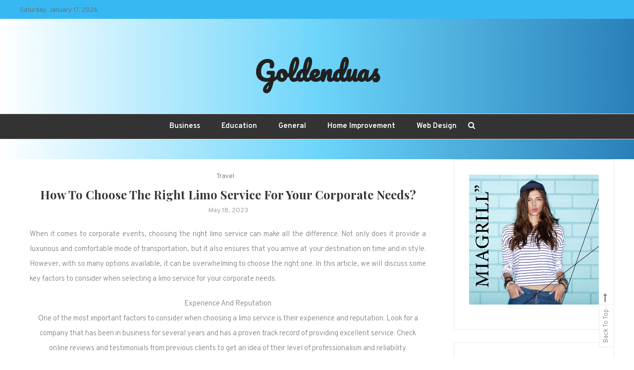

--- FILE ---
content_type: text/html; charset=UTF-8
request_url: http://www.goldenduas.com/how-to-choose-the-right-limo-service-for-your-corporate-needs.htm
body_size: 11714
content:
<!doctype html>
<html lang="en-US">
<head>
	<meta charset="UTF-8">
	<meta name="viewport" content="width=device-width, initial-scale=1">
	<link rel="profile" href="http://gmpg.org/xfn/11">

	<meta name='robots' content='index, follow, max-image-preview:large, max-snippet:-1, max-video-preview:-1' />

	<!-- This site is optimized with the Yoast SEO plugin v26.7 - https://yoast.com/wordpress/plugins/seo/ -->
	<title>How to Choose The Right Limo Service For Your Corporate Needs? - Goldenduas</title>
	<link rel="canonical" href="http://www.goldenduas.com/how-to-choose-the-right-limo-service-for-your-corporate-needs.htm" />
	<meta property="og:locale" content="en_US" />
	<meta property="og:type" content="article" />
	<meta property="og:title" content="How to Choose The Right Limo Service For Your Corporate Needs? - Goldenduas" />
	<meta property="og:description" content="When it comes to corporate events, choosing the right limo service can make all the difference. Not only does it provide a luxurious and comfortable mode of transportation, but it also ensures that you arrive at your destination on time and in style. However, with so many options available, it can be overwhelming to choose [&hellip;]" />
	<meta property="og:url" content="http://www.goldenduas.com/how-to-choose-the-right-limo-service-for-your-corporate-needs.htm" />
	<meta property="og:site_name" content="Goldenduas" />
	<meta property="article:published_time" content="2023-05-18T11:31:54+00:00" />
	<meta property="article:modified_time" content="2023-05-18T11:36:49+00:00" />
	<meta property="og:image" content="http://www.goldenduas.com/wp-content/uploads/2023/05/110-1024x682.jpg" />
	<meta name="author" content="Shepherd" />
	<meta name="twitter:card" content="summary_large_image" />
	<meta name="twitter:label1" content="Written by" />
	<meta name="twitter:data1" content="Shepherd" />
	<meta name="twitter:label2" content="Est. reading time" />
	<meta name="twitter:data2" content="2 minutes" />
	<script type="application/ld+json" class="yoast-schema-graph">{"@context":"https://schema.org","@graph":[{"@type":"Article","@id":"http://www.goldenduas.com/how-to-choose-the-right-limo-service-for-your-corporate-needs.htm#article","isPartOf":{"@id":"http://www.goldenduas.com/how-to-choose-the-right-limo-service-for-your-corporate-needs.htm"},"author":{"name":"Shepherd","@id":"https://www.goldenduas.com/#/schema/person/ec475213e0123ecc3bc6bcba2bbaff18"},"headline":"How to Choose The Right Limo Service For Your Corporate Needs?","datePublished":"2023-05-18T11:31:54+00:00","dateModified":"2023-05-18T11:36:49+00:00","mainEntityOfPage":{"@id":"http://www.goldenduas.com/how-to-choose-the-right-limo-service-for-your-corporate-needs.htm"},"wordCount":376,"image":{"@id":"http://www.goldenduas.com/how-to-choose-the-right-limo-service-for-your-corporate-needs.htm#primaryimage"},"thumbnailUrl":"http://www.goldenduas.com/wp-content/uploads/2023/05/110-1024x682.jpg","articleSection":["Travel"],"inLanguage":"en-US"},{"@type":"WebPage","@id":"http://www.goldenduas.com/how-to-choose-the-right-limo-service-for-your-corporate-needs.htm","url":"http://www.goldenduas.com/how-to-choose-the-right-limo-service-for-your-corporate-needs.htm","name":"How to Choose The Right Limo Service For Your Corporate Needs? - Goldenduas","isPartOf":{"@id":"https://www.goldenduas.com/#website"},"primaryImageOfPage":{"@id":"http://www.goldenduas.com/how-to-choose-the-right-limo-service-for-your-corporate-needs.htm#primaryimage"},"image":{"@id":"http://www.goldenduas.com/how-to-choose-the-right-limo-service-for-your-corporate-needs.htm#primaryimage"},"thumbnailUrl":"http://www.goldenduas.com/wp-content/uploads/2023/05/110-1024x682.jpg","datePublished":"2023-05-18T11:31:54+00:00","dateModified":"2023-05-18T11:36:49+00:00","author":{"@id":"https://www.goldenduas.com/#/schema/person/ec475213e0123ecc3bc6bcba2bbaff18"},"breadcrumb":{"@id":"http://www.goldenduas.com/how-to-choose-the-right-limo-service-for-your-corporate-needs.htm#breadcrumb"},"inLanguage":"en-US","potentialAction":[{"@type":"ReadAction","target":["http://www.goldenduas.com/how-to-choose-the-right-limo-service-for-your-corporate-needs.htm"]}]},{"@type":"ImageObject","inLanguage":"en-US","@id":"http://www.goldenduas.com/how-to-choose-the-right-limo-service-for-your-corporate-needs.htm#primaryimage","url":"http://www.goldenduas.com/wp-content/uploads/2023/05/110.jpg","contentUrl":"http://www.goldenduas.com/wp-content/uploads/2023/05/110.jpg","width":1200,"height":799,"caption":"Party Buses"},{"@type":"BreadcrumbList","@id":"http://www.goldenduas.com/how-to-choose-the-right-limo-service-for-your-corporate-needs.htm#breadcrumb","itemListElement":[{"@type":"ListItem","position":1,"name":"Home","item":"https://www.goldenduas.com/"},{"@type":"ListItem","position":2,"name":"How to Choose The Right Limo Service For Your Corporate Needs?"}]},{"@type":"WebSite","@id":"https://www.goldenduas.com/#website","url":"https://www.goldenduas.com/","name":"Goldenduas","description":"Mysterious truths to develop yourself","potentialAction":[{"@type":"SearchAction","target":{"@type":"EntryPoint","urlTemplate":"https://www.goldenduas.com/?s={search_term_string}"},"query-input":{"@type":"PropertyValueSpecification","valueRequired":true,"valueName":"search_term_string"}}],"inLanguage":"en-US"},{"@type":"Person","@id":"https://www.goldenduas.com/#/schema/person/ec475213e0123ecc3bc6bcba2bbaff18","name":"Shepherd","image":{"@type":"ImageObject","inLanguage":"en-US","@id":"https://www.goldenduas.com/#/schema/person/image/","url":"https://secure.gravatar.com/avatar/6fdf715a8b597de0cdf8a23188a7cb77273ec08883f807cbcc6ba0117289d3bd?s=96&d=mm&r=g","contentUrl":"https://secure.gravatar.com/avatar/6fdf715a8b597de0cdf8a23188a7cb77273ec08883f807cbcc6ba0117289d3bd?s=96&d=mm&r=g","caption":"Shepherd"},"sameAs":["http://goldenduas.com"],"url":"http://www.goldenduas.com/author/admin"}]}</script>
	<!-- / Yoast SEO plugin. -->


<link rel='dns-prefetch' href='//fonts.googleapis.com' />
<link rel="alternate" type="application/rss+xml" title="Goldenduas &raquo; Feed" href="http://www.goldenduas.com/feed" />
<link rel="alternate" type="application/rss+xml" title="Goldenduas &raquo; Comments Feed" href="http://www.goldenduas.com/comments/feed" />
<link rel="alternate" type="application/rss+xml" title="Goldenduas &raquo; How to Choose The Right Limo Service For Your Corporate Needs? Comments Feed" href="http://www.goldenduas.com/how-to-choose-the-right-limo-service-for-your-corporate-needs.htm/feed" />
<link rel="alternate" title="oEmbed (JSON)" type="application/json+oembed" href="http://www.goldenduas.com/wp-json/oembed/1.0/embed?url=http%3A%2F%2Fwww.goldenduas.com%2Fhow-to-choose-the-right-limo-service-for-your-corporate-needs.htm" />
<link rel="alternate" title="oEmbed (XML)" type="text/xml+oembed" href="http://www.goldenduas.com/wp-json/oembed/1.0/embed?url=http%3A%2F%2Fwww.goldenduas.com%2Fhow-to-choose-the-right-limo-service-for-your-corporate-needs.htm&#038;format=xml" />
<style id='wp-img-auto-sizes-contain-inline-css' type='text/css'>
img:is([sizes=auto i],[sizes^="auto," i]){contain-intrinsic-size:3000px 1500px}
/*# sourceURL=wp-img-auto-sizes-contain-inline-css */
</style>

<style id='wp-emoji-styles-inline-css' type='text/css'>

	img.wp-smiley, img.emoji {
		display: inline !important;
		border: none !important;
		box-shadow: none !important;
		height: 1em !important;
		width: 1em !important;
		margin: 0 0.07em !important;
		vertical-align: -0.1em !important;
		background: none !important;
		padding: 0 !important;
	}
/*# sourceURL=wp-emoji-styles-inline-css */
</style>
<link rel='stylesheet' id='wp-block-library-css' href='http://www.goldenduas.com/wp-includes/css/dist/block-library/style.min.css?ver=6.9' type='text/css' media='all' />
<style id='global-styles-inline-css' type='text/css'>
:root{--wp--preset--aspect-ratio--square: 1;--wp--preset--aspect-ratio--4-3: 4/3;--wp--preset--aspect-ratio--3-4: 3/4;--wp--preset--aspect-ratio--3-2: 3/2;--wp--preset--aspect-ratio--2-3: 2/3;--wp--preset--aspect-ratio--16-9: 16/9;--wp--preset--aspect-ratio--9-16: 9/16;--wp--preset--color--black: #000000;--wp--preset--color--cyan-bluish-gray: #abb8c3;--wp--preset--color--white: #ffffff;--wp--preset--color--pale-pink: #f78da7;--wp--preset--color--vivid-red: #cf2e2e;--wp--preset--color--luminous-vivid-orange: #ff6900;--wp--preset--color--luminous-vivid-amber: #fcb900;--wp--preset--color--light-green-cyan: #7bdcb5;--wp--preset--color--vivid-green-cyan: #00d084;--wp--preset--color--pale-cyan-blue: #8ed1fc;--wp--preset--color--vivid-cyan-blue: #0693e3;--wp--preset--color--vivid-purple: #9b51e0;--wp--preset--gradient--vivid-cyan-blue-to-vivid-purple: linear-gradient(135deg,rgb(6,147,227) 0%,rgb(155,81,224) 100%);--wp--preset--gradient--light-green-cyan-to-vivid-green-cyan: linear-gradient(135deg,rgb(122,220,180) 0%,rgb(0,208,130) 100%);--wp--preset--gradient--luminous-vivid-amber-to-luminous-vivid-orange: linear-gradient(135deg,rgb(252,185,0) 0%,rgb(255,105,0) 100%);--wp--preset--gradient--luminous-vivid-orange-to-vivid-red: linear-gradient(135deg,rgb(255,105,0) 0%,rgb(207,46,46) 100%);--wp--preset--gradient--very-light-gray-to-cyan-bluish-gray: linear-gradient(135deg,rgb(238,238,238) 0%,rgb(169,184,195) 100%);--wp--preset--gradient--cool-to-warm-spectrum: linear-gradient(135deg,rgb(74,234,220) 0%,rgb(151,120,209) 20%,rgb(207,42,186) 40%,rgb(238,44,130) 60%,rgb(251,105,98) 80%,rgb(254,248,76) 100%);--wp--preset--gradient--blush-light-purple: linear-gradient(135deg,rgb(255,206,236) 0%,rgb(152,150,240) 100%);--wp--preset--gradient--blush-bordeaux: linear-gradient(135deg,rgb(254,205,165) 0%,rgb(254,45,45) 50%,rgb(107,0,62) 100%);--wp--preset--gradient--luminous-dusk: linear-gradient(135deg,rgb(255,203,112) 0%,rgb(199,81,192) 50%,rgb(65,88,208) 100%);--wp--preset--gradient--pale-ocean: linear-gradient(135deg,rgb(255,245,203) 0%,rgb(182,227,212) 50%,rgb(51,167,181) 100%);--wp--preset--gradient--electric-grass: linear-gradient(135deg,rgb(202,248,128) 0%,rgb(113,206,126) 100%);--wp--preset--gradient--midnight: linear-gradient(135deg,rgb(2,3,129) 0%,rgb(40,116,252) 100%);--wp--preset--font-size--small: 13px;--wp--preset--font-size--medium: 20px;--wp--preset--font-size--large: 36px;--wp--preset--font-size--x-large: 42px;--wp--preset--spacing--20: 0.44rem;--wp--preset--spacing--30: 0.67rem;--wp--preset--spacing--40: 1rem;--wp--preset--spacing--50: 1.5rem;--wp--preset--spacing--60: 2.25rem;--wp--preset--spacing--70: 3.38rem;--wp--preset--spacing--80: 5.06rem;--wp--preset--shadow--natural: 6px 6px 9px rgba(0, 0, 0, 0.2);--wp--preset--shadow--deep: 12px 12px 50px rgba(0, 0, 0, 0.4);--wp--preset--shadow--sharp: 6px 6px 0px rgba(0, 0, 0, 0.2);--wp--preset--shadow--outlined: 6px 6px 0px -3px rgb(255, 255, 255), 6px 6px rgb(0, 0, 0);--wp--preset--shadow--crisp: 6px 6px 0px rgb(0, 0, 0);}:where(.is-layout-flex){gap: 0.5em;}:where(.is-layout-grid){gap: 0.5em;}body .is-layout-flex{display: flex;}.is-layout-flex{flex-wrap: wrap;align-items: center;}.is-layout-flex > :is(*, div){margin: 0;}body .is-layout-grid{display: grid;}.is-layout-grid > :is(*, div){margin: 0;}:where(.wp-block-columns.is-layout-flex){gap: 2em;}:where(.wp-block-columns.is-layout-grid){gap: 2em;}:where(.wp-block-post-template.is-layout-flex){gap: 1.25em;}:where(.wp-block-post-template.is-layout-grid){gap: 1.25em;}.has-black-color{color: var(--wp--preset--color--black) !important;}.has-cyan-bluish-gray-color{color: var(--wp--preset--color--cyan-bluish-gray) !important;}.has-white-color{color: var(--wp--preset--color--white) !important;}.has-pale-pink-color{color: var(--wp--preset--color--pale-pink) !important;}.has-vivid-red-color{color: var(--wp--preset--color--vivid-red) !important;}.has-luminous-vivid-orange-color{color: var(--wp--preset--color--luminous-vivid-orange) !important;}.has-luminous-vivid-amber-color{color: var(--wp--preset--color--luminous-vivid-amber) !important;}.has-light-green-cyan-color{color: var(--wp--preset--color--light-green-cyan) !important;}.has-vivid-green-cyan-color{color: var(--wp--preset--color--vivid-green-cyan) !important;}.has-pale-cyan-blue-color{color: var(--wp--preset--color--pale-cyan-blue) !important;}.has-vivid-cyan-blue-color{color: var(--wp--preset--color--vivid-cyan-blue) !important;}.has-vivid-purple-color{color: var(--wp--preset--color--vivid-purple) !important;}.has-black-background-color{background-color: var(--wp--preset--color--black) !important;}.has-cyan-bluish-gray-background-color{background-color: var(--wp--preset--color--cyan-bluish-gray) !important;}.has-white-background-color{background-color: var(--wp--preset--color--white) !important;}.has-pale-pink-background-color{background-color: var(--wp--preset--color--pale-pink) !important;}.has-vivid-red-background-color{background-color: var(--wp--preset--color--vivid-red) !important;}.has-luminous-vivid-orange-background-color{background-color: var(--wp--preset--color--luminous-vivid-orange) !important;}.has-luminous-vivid-amber-background-color{background-color: var(--wp--preset--color--luminous-vivid-amber) !important;}.has-light-green-cyan-background-color{background-color: var(--wp--preset--color--light-green-cyan) !important;}.has-vivid-green-cyan-background-color{background-color: var(--wp--preset--color--vivid-green-cyan) !important;}.has-pale-cyan-blue-background-color{background-color: var(--wp--preset--color--pale-cyan-blue) !important;}.has-vivid-cyan-blue-background-color{background-color: var(--wp--preset--color--vivid-cyan-blue) !important;}.has-vivid-purple-background-color{background-color: var(--wp--preset--color--vivid-purple) !important;}.has-black-border-color{border-color: var(--wp--preset--color--black) !important;}.has-cyan-bluish-gray-border-color{border-color: var(--wp--preset--color--cyan-bluish-gray) !important;}.has-white-border-color{border-color: var(--wp--preset--color--white) !important;}.has-pale-pink-border-color{border-color: var(--wp--preset--color--pale-pink) !important;}.has-vivid-red-border-color{border-color: var(--wp--preset--color--vivid-red) !important;}.has-luminous-vivid-orange-border-color{border-color: var(--wp--preset--color--luminous-vivid-orange) !important;}.has-luminous-vivid-amber-border-color{border-color: var(--wp--preset--color--luminous-vivid-amber) !important;}.has-light-green-cyan-border-color{border-color: var(--wp--preset--color--light-green-cyan) !important;}.has-vivid-green-cyan-border-color{border-color: var(--wp--preset--color--vivid-green-cyan) !important;}.has-pale-cyan-blue-border-color{border-color: var(--wp--preset--color--pale-cyan-blue) !important;}.has-vivid-cyan-blue-border-color{border-color: var(--wp--preset--color--vivid-cyan-blue) !important;}.has-vivid-purple-border-color{border-color: var(--wp--preset--color--vivid-purple) !important;}.has-vivid-cyan-blue-to-vivid-purple-gradient-background{background: var(--wp--preset--gradient--vivid-cyan-blue-to-vivid-purple) !important;}.has-light-green-cyan-to-vivid-green-cyan-gradient-background{background: var(--wp--preset--gradient--light-green-cyan-to-vivid-green-cyan) !important;}.has-luminous-vivid-amber-to-luminous-vivid-orange-gradient-background{background: var(--wp--preset--gradient--luminous-vivid-amber-to-luminous-vivid-orange) !important;}.has-luminous-vivid-orange-to-vivid-red-gradient-background{background: var(--wp--preset--gradient--luminous-vivid-orange-to-vivid-red) !important;}.has-very-light-gray-to-cyan-bluish-gray-gradient-background{background: var(--wp--preset--gradient--very-light-gray-to-cyan-bluish-gray) !important;}.has-cool-to-warm-spectrum-gradient-background{background: var(--wp--preset--gradient--cool-to-warm-spectrum) !important;}.has-blush-light-purple-gradient-background{background: var(--wp--preset--gradient--blush-light-purple) !important;}.has-blush-bordeaux-gradient-background{background: var(--wp--preset--gradient--blush-bordeaux) !important;}.has-luminous-dusk-gradient-background{background: var(--wp--preset--gradient--luminous-dusk) !important;}.has-pale-ocean-gradient-background{background: var(--wp--preset--gradient--pale-ocean) !important;}.has-electric-grass-gradient-background{background: var(--wp--preset--gradient--electric-grass) !important;}.has-midnight-gradient-background{background: var(--wp--preset--gradient--midnight) !important;}.has-small-font-size{font-size: var(--wp--preset--font-size--small) !important;}.has-medium-font-size{font-size: var(--wp--preset--font-size--medium) !important;}.has-large-font-size{font-size: var(--wp--preset--font-size--large) !important;}.has-x-large-font-size{font-size: var(--wp--preset--font-size--x-large) !important;}
/*# sourceURL=global-styles-inline-css */
</style>

<style id='classic-theme-styles-inline-css' type='text/css'>
/*! This file is auto-generated */
.wp-block-button__link{color:#fff;background-color:#32373c;border-radius:9999px;box-shadow:none;text-decoration:none;padding:calc(.667em + 2px) calc(1.333em + 2px);font-size:1.125em}.wp-block-file__button{background:#32373c;color:#fff;text-decoration:none}
/*# sourceURL=/wp-includes/css/classic-themes.min.css */
</style>
<link rel='stylesheet' id='contact-form-7-css' href='http://www.goldenduas.com/wp-content/plugins/contact-form-7/includes/css/styles.css?ver=6.1.4' type='text/css' media='all' />
<link rel='stylesheet' id='wisdom-blog-fonts-css' href='https://fonts.googleapis.com/css?family=Playfair+Display%3A400%2C700%7COverpass%3A300%2C400%2C600%2C700%7CPacifico%3A400&#038;subset=latin%2Clatin-ext' type='text/css' media='all' />
<link rel='stylesheet' id='font-awesome-css' href='http://www.goldenduas.com/wp-content/themes/wisdom-blog/assets/library/font-awesome/css/font-awesome.min.css?ver=4.7.0' type='text/css' media='all' />
<link rel='stylesheet' id='animate-css' href='http://www.goldenduas.com/wp-content/themes/wisdom-blog/assets/library/animate/animate.min.css?ver=3.5.1' type='text/css' media='all' />
<link rel='stylesheet' id='wisdom-bold-google-font-css' href='https://fonts.googleapis.com/css?family=Lora%3A400%2C700&#038;subset=latin%2Clatin-ext' type='text/css' media='all' />
<link rel='stylesheet' id='wisdom-blog-parent-style-css' href='http://www.goldenduas.com/wp-content/themes/wisdom-blog/style.css?ver=1.0.3' type='text/css' media='all' />
<link rel='stylesheet' id='wisdom-blog-parent-responsive-css' href='http://www.goldenduas.com/wp-content/themes/wisdom-blog/assets/css/cv-responsive.css?ver=1.0.3' type='text/css' media='all' />
<link rel='stylesheet' id='wisdom-bold-css' href='http://www.goldenduas.com/wp-content/themes/wisdom-bold/style.css?ver=1.0.3' type='text/css' media='all' />
<style id='wisdom-bold-inline-css' type='text/css'>
.edit-link .post-edit-link,.reply .comment-reply-link,.widget_search .search-submit,.widget_search .search-submit,article.sticky:before,.widget_search .search-submit:hover{background:#00bcd4}
a,a:hover,a:focus,a:active,.entry-footer a:hover,.comment-author .fn .url:hover,.commentmetadata .comment-edit-link,#cancel-comment-reply-link,#cancel-comment-reply-link:before,.logged-in-as a,.widget a:hover,.widget a:hover::before,.widget li:hover::before,.banner-btn a:hover,.entry-title a:hover,.entry-title a:hover,.cat-links a:hover,.wisdom_blog_latest_posts .cv-post-title a:hover{color:#00bcd4}
widget_search .search-submit,.widget_search .search-submit:hover{border-color:#00bcd4}
/*# sourceURL=wisdom-bold-inline-css */
</style>
<script type="text/javascript" src="http://www.goldenduas.com/wp-includes/js/jquery/jquery.min.js?ver=3.7.1" id="jquery-core-js"></script>
<script type="text/javascript" src="http://www.goldenduas.com/wp-includes/js/jquery/jquery-migrate.min.js?ver=3.4.1" id="jquery-migrate-js"></script>
<link rel="https://api.w.org/" href="http://www.goldenduas.com/wp-json/" /><link rel="alternate" title="JSON" type="application/json" href="http://www.goldenduas.com/wp-json/wp/v2/posts/422" /><link rel="EditURI" type="application/rsd+xml" title="RSD" href="http://www.goldenduas.com/xmlrpc.php?rsd" />
<meta name="generator" content="WordPress 6.9" />
<link rel='shortlink' href='http://www.goldenduas.com/?p=422' />
<link rel="pingback" href="http://www.goldenduas.com/xmlrpc.php">		<style type="text/css" id="wp-custom-css">
			.site-description{
	display:none;
}.site-title {
    margin-bottom: 0;
    line-height: 3.3;
    font-weight: 700;
}
#masthead{
	background: #2980B9;  /* fallback for old browsers */
background: -webkit-linear-gradient(to right, #FFFFFF, #6DD5FA, #2980B9);  /* Chrome 10-25, Safari 5.1-6 */
background: linear-gradient(to right, #FFFFFF, #6DD5FA, #2980B9); /* W3C, IE 10+/ Edge, Firefox 16+, Chrome 26+, Opera 12+, Safari 7+ */

}.cv-top-header-wrap {
    background: #38b8f3;
    padding: 10px 0 5px;
}		</style>
		</head>

<body class="wp-singular post-template-default single single-post postid-422 single-format-standard wp-theme-wisdom-blog wp-child-theme-wisdom-bold right-sidebar fullwidth-layout">
<div id="page" class="site">
	<a class="skip-link screen-reader-text" href="#content">Skip to content</a>
	        <div class="cv-top-header-wrap">
            <div class="cv-container">
                
                <div class="cv-top-left-section">
                    <div class="date-section">Saturday, January 17, 2026</div>
                    <div class="cv-top-header-social"></div>
                </div><!-- .cv-top-left-section -->
                
                <div class="cv-top-right-section">
                    <nav id="top-navigation" class="top-navigation" role="navigation">
                                            </nav><!-- #site-navigation -->
                </div><!-- .cv-top-right-section -->

            </div><!-- .cv-container -->
        </div><!-- .cv-top-header-wrap -->

	<header id="masthead" class="site-header">
		<div class="cv-container">
			<div class="site-branding">
							<p class="site-title"><a href="http://www.goldenduas.com/" rel="home">Goldenduas</a></p>
								<p class="site-description">Mysterious truths to develop yourself</p>
						</div><!-- .site-branding -->

			<div id="stickyNav" class="cv-menu-wrapper">
	            <div class="menu-toggle cv-hide"><a href="javascript:void(0);"><i class="fa fa-bars"></i></a></div>
				<nav id="site-navigation" class="main-navigation">
					<div class="menu-social-container"><ul id="primary-menu" class="menu"><li id="menu-item-30" class="menu-item menu-item-type-taxonomy menu-item-object-category menu-item-30"><a href="http://www.goldenduas.com/category/business">Business</a></li>
<li id="menu-item-31" class="menu-item menu-item-type-taxonomy menu-item-object-category menu-item-31"><a href="http://www.goldenduas.com/category/education">Education</a></li>
<li id="menu-item-32" class="menu-item menu-item-type-taxonomy menu-item-object-category menu-item-32"><a href="http://www.goldenduas.com/category/general">General</a></li>
<li id="menu-item-33" class="menu-item menu-item-type-taxonomy menu-item-object-category menu-item-33"><a href="http://www.goldenduas.com/category/home-improvement">Home Improvement</a></li>
<li id="menu-item-34" class="menu-item menu-item-type-taxonomy menu-item-object-category menu-item-34"><a href="http://www.goldenduas.com/category/web-design">Web Design</a></li>
</ul></div>					<div class="menu-toggle-off" data-focus=".cv-menu-wrapper .menu-toggle"><a href="javascript:void(0);"><i class="fa fa-times"></i></a></div>
				</nav><!-- #site-navigation -->
				<div class="cv-menu-extra-wrap">
										<div class="cv-menu-search">
						<div class="cv-search-icon"><a href="javascript:void(0);"><i class="fa fa-search"></i></a></div>
						<div class="cv-form-wrap">
							<div class="cv-form-close" data-focus="cv-menu-search .cv-search-icon"><a href="javascript:void(0);"><i class="fa fa-close"></i></a></div>
							<form role="search" method="get" class="search-form" action="http://www.goldenduas.com/">
				<label>
					<span class="screen-reader-text">Search for:</span>
					<input type="search" class="search-field" placeholder="Search &hellip;" value="" name="s" />
				</label>
				<input type="submit" class="search-submit" value="Search" />
			</form>						</div>
					</div>
									</div><!-- .menu-extra-wrap -->
			</div><!-- .cv-menu-wrapper -->
		</div> <!-- cv-container -->
	</header><!-- #masthead -->

	<div id="content" class="site-content">
				<div class="cv-container">
			
	<div id="primary" class="content-area">
		<main id="main" class="site-main">

		
<article id="post-422" class="no-thumbnail post-422 post type-post status-publish format-standard hentry category-travel">
	
	
	<header class="entry-header">
		<div class="entry-cat">
			<span class="cat-links"><a href="http://www.goldenduas.com/category/travel" rel="category tag">Travel</a></span>		</div>
		<h1 class="entry-title">How to Choose The Right Limo Service For Your Corporate Needs?</h1>				<div class="entry-meta">
					<span class="posted-on"><a href="http://www.goldenduas.com/how-to-choose-the-right-limo-service-for-your-corporate-needs.htm" rel="bookmark"><time class="entry-date published" datetime="2023-05-18T11:31:54+00:00">May 18, 2023</time><time class="updated" datetime="2023-05-18T11:36:49+00:00">May 18, 2023</time></a></span>				</div><!-- .entry-meta -->
			</header><!-- .entry-header -->

	<div class="entry-content">
		<p style="text-align: justify;">When it comes to corporate events, choosing the right limo service can make all the difference. Not only does it provide a luxurious and comfortable mode of transportation, but it also ensures that you arrive at your destination on time and in style. However, with so many options available, it can be overwhelming to choose the right one. In this article, we will discuss some key factors to consider when selecting a limo service for your corporate needs.</p>
<p>Experience And Reputation<br />
One of the most important factors to consider when choosing a limo service is their experience and reputation. Look for a company that has been in business for several years and has a proven track record of providing excellent service. Check online reviews and testimonials from previous clients to get an idea of their level of professionalism and reliability.</p>
<p>Fleet Options<br />
Another important factor to consider is the fleet options available. Depending on your needs, you may require a specific type of vehicle such as a stretch limousine or an SUV. Make sure that the limo service you choose has a variety of options available to accommodate your group size and preferences.</p>
<p><img fetchpriority="high" decoding="async" class="aligncenter  wp-image-424" src="http://www.goldenduas.com/wp-content/uploads/2023/05/110-1024x682.jpg" alt="Party Buses" width="632" height="421" srcset="http://www.goldenduas.com/wp-content/uploads/2023/05/110-1024x682.jpg 1024w, http://www.goldenduas.com/wp-content/uploads/2023/05/110-300x200.jpg 300w, http://www.goldenduas.com/wp-content/uploads/2023/05/110-768x511.jpg 768w, http://www.goldenduas.com/wp-content/uploads/2023/05/110.jpg 1200w" sizes="(max-width: 632px) 100vw, 632px" /></p>
<p>Safety Measures<br />
Safety should always be a top priority when selecting a limo service for your corporate needs. Make sure that the company has all necessary licenses and insurance policies in place. Additionally, ask about their safety protocols such as driver training programs and regular vehicle maintenance checks.</p>
<p>Pricing<br />
Of course, pricing is also an important consideration when choosing a limo service. While it may be tempting to go with the cheapest option available, keep in mind that quality often comes at a higher price point. Look for a company that offers transparent pricing with no hidden fees or charges.</p>
<p>Choosing the right limo service for your corporate needs can seem like a daunting task, but by considering these key factors you can ensure that you make an informed decision. Remember to look for a company with experience and a good reputation, a variety of fleet options, strong safety measures, and transparent pricing. If you&#8217;re in the Clearwater area, be sure to check out <a href="https://www.limoclearwater.com/"><strong>limoclearwater.com</strong></a> for all your corporate transportation needs.</p>
	</div><!-- .entry-content -->

	<footer class="entry-footer">
			</footer><!-- .entry-footer -->
</article><!-- #post-422 -->
        <div class="cv-author-box-wrapper clearfix">
            <div class="author-avatar">
                <a class="author-image" href="http://www.goldenduas.com/author/admin">
                    <img alt='' src='https://secure.gravatar.com/avatar/6fdf715a8b597de0cdf8a23188a7cb77273ec08883f807cbcc6ba0117289d3bd?s=132&#038;d=mm&#038;r=g' srcset='https://secure.gravatar.com/avatar/6fdf715a8b597de0cdf8a23188a7cb77273ec08883f807cbcc6ba0117289d3bd?s=264&#038;d=mm&#038;r=g 2x' class='avatar avatar-132 photo' height='132' width='132' decoding='async'/>                </a>
            </div><!-- .author-avatar -->

            <div class="author-desc-wrapper">                
                <a class="author-title" href="http://www.goldenduas.com/author/admin">Shepherd</a>
                <div class="author-description"></div>
                <div class="author-social">
                                    </div><!-- .author-social -->
                                    <a href="http://goldenduas.com" target="_blank" class="admin-dec">http://goldenduas.com</a>
                            </div><!-- .author-desc-wrapper-->
        </div><!-- .cv-author-box-wrapper -->

	<nav class="navigation post-navigation" aria-label="Posts">
		<h2 class="screen-reader-text">Post navigation</h2>
		<div class="nav-links"><div class="nav-previous"><a href="http://www.goldenduas.com/suggestions-for-the-best-same-day-loans-accessible-company.htm" rel="prev">Suggestions for the Best same day loans Accessible Company</a></div><div class="nav-next"><a href="http://www.goldenduas.com/hunting-digital-evidence-the-thrilling-world-of-computer-forensics.htm" rel="next">Hunting Digital Evidence &#8211; The Thrilling World of Computer Forensics</a></div></div>
	</nav>
		</main><!-- #main -->
	</div><!-- #primary -->


<aside id="secondary" class="widget-area">
	<section id="text-3" class="widget widget_text">			<div class="textwidget"><p><img loading="lazy" decoding="async" class="aligncenter size-full wp-image-29" src="http://www.goldenduas.com/wp-content/uploads/2021/03/admin1.jpg" alt="" width="1000" height="1000" srcset="http://www.goldenduas.com/wp-content/uploads/2021/03/admin1.jpg 1000w, http://www.goldenduas.com/wp-content/uploads/2021/03/admin1-300x300.jpg 300w, http://www.goldenduas.com/wp-content/uploads/2021/03/admin1-150x150.jpg 150w, http://www.goldenduas.com/wp-content/uploads/2021/03/admin1-768x768.jpg 768w" sizes="auto, (max-width: 1000px) 100vw, 1000px" /></p>
</div>
		</section>
		<section id="recent-posts-2" class="widget widget_recent_entries">
		<h4 class="widget-title">Recent Posts</h4>
		<ul>
											<li>
					<a href="http://www.goldenduas.com/discover-natural-vitality-in-every-sip-of-ginger-drinks.htm">Discover Natural Vitality in Every Sip of Ginger Drinks</a>
									</li>
											<li>
					<a href="http://www.goldenduas.com/enthusiastic-snaptik-review-praising-excellent-user-experience-and-fast-downloads.htm">Enthusiastic Snaptik Review: Praising Excellent User Experience and Fast Downloads</a>
									</li>
											<li>
					<a href="http://www.goldenduas.com/trusted-medical-headshots-photography-for-doctors-clinics-and-healthcare-professionals.htm">Trusted Medical Headshots Photography For Doctors, Clinics, And Healthcare Professionals</a>
									</li>
											<li>
					<a href="http://www.goldenduas.com/drinks-become-artistic-creations-with-colorful-shimmering-glitter.htm">Drinks Become Artistic Creations with Colorful Shimmering Glitter</a>
									</li>
											<li>
					<a href="http://www.goldenduas.com/digital-futurists-advance-ideas-using-kraken-darknet-support.htm">Digital Futurists Advance Ideas Using Kraken Darknet Support</a>
									</li>
					</ul>

		</section><section id="text-2" class="widget widget_text"><h4 class="widget-title">Get in Touch</h4>			<div class="textwidget"><p class="wpcf7-contact-form-not-found"><strong>Error:</strong> Contact form not found.</p>
</div>
		</section><section id="categories-2" class="widget widget_categories"><h4 class="widget-title">Categories</h4>
			<ul>
					<li class="cat-item cat-item-7"><a href="http://www.goldenduas.com/category/business">Business</a>
</li>
	<li class="cat-item cat-item-4"><a href="http://www.goldenduas.com/category/education">Education</a>
</li>
	<li class="cat-item cat-item-14"><a href="http://www.goldenduas.com/category/entertainment">Entertainment</a>
</li>
	<li class="cat-item cat-item-10"><a href="http://www.goldenduas.com/category/finance">Finance</a>
</li>
	<li class="cat-item cat-item-15"><a href="http://www.goldenduas.com/category/food">Food</a>
</li>
	<li class="cat-item cat-item-13"><a href="http://www.goldenduas.com/category/games">Games</a>
</li>
	<li class="cat-item cat-item-6"><a href="http://www.goldenduas.com/category/general">General</a>
</li>
	<li class="cat-item cat-item-16"><a href="http://www.goldenduas.com/category/health">Health</a>
</li>
	<li class="cat-item cat-item-5"><a href="http://www.goldenduas.com/category/home-improvement">Home Improvement</a>
</li>
	<li class="cat-item cat-item-21"><a href="http://www.goldenduas.com/category/law">Law</a>
</li>
	<li class="cat-item cat-item-19"><a href="http://www.goldenduas.com/category/pets">Pets</a>
</li>
	<li class="cat-item cat-item-20"><a href="http://www.goldenduas.com/category/photography">Photography</a>
</li>
	<li class="cat-item cat-item-9"><a href="http://www.goldenduas.com/category/real-estate">Real Estate</a>
</li>
	<li class="cat-item cat-item-12"><a href="http://www.goldenduas.com/category/seo">SEO</a>
</li>
	<li class="cat-item cat-item-8"><a href="http://www.goldenduas.com/category/shopping">shopping</a>
</li>
	<li class="cat-item cat-item-18"><a href="http://www.goldenduas.com/category/social-media">Social media</a>
</li>
	<li class="cat-item cat-item-22"><a href="http://www.goldenduas.com/category/sports">Sports</a>
</li>
	<li class="cat-item cat-item-11"><a href="http://www.goldenduas.com/category/technology">Technology</a>
</li>
	<li class="cat-item cat-item-17"><a href="http://www.goldenduas.com/category/travel">Travel</a>
</li>
	<li class="cat-item cat-item-2"><a href="http://www.goldenduas.com/category/web-design">Web Design</a>
</li>
			</ul>

			</section></aside><!-- #secondary -->

		</div><!-- .cv-container -->
	</div><!-- #content -->

	<footer id="colophon" class="site-footer">
				<div class="cv-container">
			<div class="cv-footer-logo">
							</div><!-- .cv-footer-logo -->
			<div class="cv-footer-right-wrapper">
					<nav id="site-footer-navigation" class="footer-navigation">
											</nav><!-- #site-navigation -->
				<div class="cv-bottom-wrapper clearfix">
										<div class="site-info">
						<span class="cv-copyright-text">
							Wisdom Blog						</span>
						<span class="sep"> | </span>
							Theme: Wisdom Blog by <a href="https://codevibrant.com/">CodeVibrant</a>.					</div><!-- .site-info -->
				</div><!-- .cv-bottom-wrapper -->
			</div><!-- .cv-footer-right-wrapper -->
		</div> <!-- cv-container -->
	</footer><!-- #colophon -->
	<div id="cv-scrollup" class="animated arrow-hide">Back To Top</div>
	</div><!-- #page -->

<script type="speculationrules">
{"prefetch":[{"source":"document","where":{"and":[{"href_matches":"/*"},{"not":{"href_matches":["/wp-*.php","/wp-admin/*","/wp-content/uploads/*","/wp-content/*","/wp-content/plugins/*","/wp-content/themes/wisdom-bold/*","/wp-content/themes/wisdom-blog/*","/*\\?(.+)"]}},{"not":{"selector_matches":"a[rel~=\"nofollow\"]"}},{"not":{"selector_matches":".no-prefetch, .no-prefetch a"}}]},"eagerness":"conservative"}]}
</script>
<script type="text/javascript" src="http://www.goldenduas.com/wp-includes/js/dist/hooks.min.js?ver=dd5603f07f9220ed27f1" id="wp-hooks-js"></script>
<script type="text/javascript" src="http://www.goldenduas.com/wp-includes/js/dist/i18n.min.js?ver=c26c3dc7bed366793375" id="wp-i18n-js"></script>
<script type="text/javascript" id="wp-i18n-js-after">
/* <![CDATA[ */
wp.i18n.setLocaleData( { 'text direction\u0004ltr': [ 'ltr' ] } );
//# sourceURL=wp-i18n-js-after
/* ]]> */
</script>
<script type="text/javascript" src="http://www.goldenduas.com/wp-content/plugins/contact-form-7/includes/swv/js/index.js?ver=6.1.4" id="swv-js"></script>
<script type="text/javascript" id="contact-form-7-js-before">
/* <![CDATA[ */
var wpcf7 = {
    "api": {
        "root": "http:\/\/www.goldenduas.com\/wp-json\/",
        "namespace": "contact-form-7\/v1"
    },
    "cached": 1
};
//# sourceURL=contact-form-7-js-before
/* ]]> */
</script>
<script type="text/javascript" src="http://www.goldenduas.com/wp-content/plugins/contact-form-7/includes/js/index.js?ver=6.1.4" id="contact-form-7-js"></script>
<script type="text/javascript" src="http://www.goldenduas.com/wp-content/themes/wisdom-blog/assets/js/navigation.js?ver=20151215" id="wisdom-blog-navigation-js"></script>
<script type="text/javascript" src="http://www.goldenduas.com/wp-content/themes/wisdom-blog/assets/js/skip-link-focus-fix.js?ver=20151215" id="wisdom-blog-skip-link-focus-fix-js"></script>
<script type="text/javascript" src="http://www.goldenduas.com/wp-content/themes/wisdom-blog/assets/library/sticky-sidebar/theia-sticky-sidebar.min.js?ver=1.4.0" id="theia-sticky-sidebar-js"></script>
<script type="text/javascript" src="http://www.goldenduas.com/wp-content/themes/wisdom-blog/assets/library/sticky/jquery.sticky.js?ver=1.0.2" id="jquery-sticky-scripts-js"></script>
<script type="text/javascript" src="http://www.goldenduas.com/wp-content/themes/wisdom-blog/assets/library/sticky/sticky-setting.js?ver=1.0.3" id="jquery-sticky-setting-scripts-js"></script>
<script type="text/javascript" src="http://www.goldenduas.com/wp-content/themes/wisdom-blog/assets/library/wow/wow.min.js?ver=1.1.3" id="wow-scripts-js"></script>
<script type="text/javascript" src="http://www.goldenduas.com/wp-content/themes/wisdom-blog/assets/js/cv-custom-scripts.js?ver=1.0.3" id="wisdom-blog-custom-scripts-js"></script>
<script id="wp-emoji-settings" type="application/json">
{"baseUrl":"https://s.w.org/images/core/emoji/17.0.2/72x72/","ext":".png","svgUrl":"https://s.w.org/images/core/emoji/17.0.2/svg/","svgExt":".svg","source":{"concatemoji":"http://www.goldenduas.com/wp-includes/js/wp-emoji-release.min.js?ver=6.9"}}
</script>
<script type="module">
/* <![CDATA[ */
/*! This file is auto-generated */
const a=JSON.parse(document.getElementById("wp-emoji-settings").textContent),o=(window._wpemojiSettings=a,"wpEmojiSettingsSupports"),s=["flag","emoji"];function i(e){try{var t={supportTests:e,timestamp:(new Date).valueOf()};sessionStorage.setItem(o,JSON.stringify(t))}catch(e){}}function c(e,t,n){e.clearRect(0,0,e.canvas.width,e.canvas.height),e.fillText(t,0,0);t=new Uint32Array(e.getImageData(0,0,e.canvas.width,e.canvas.height).data);e.clearRect(0,0,e.canvas.width,e.canvas.height),e.fillText(n,0,0);const a=new Uint32Array(e.getImageData(0,0,e.canvas.width,e.canvas.height).data);return t.every((e,t)=>e===a[t])}function p(e,t){e.clearRect(0,0,e.canvas.width,e.canvas.height),e.fillText(t,0,0);var n=e.getImageData(16,16,1,1);for(let e=0;e<n.data.length;e++)if(0!==n.data[e])return!1;return!0}function u(e,t,n,a){switch(t){case"flag":return n(e,"\ud83c\udff3\ufe0f\u200d\u26a7\ufe0f","\ud83c\udff3\ufe0f\u200b\u26a7\ufe0f")?!1:!n(e,"\ud83c\udde8\ud83c\uddf6","\ud83c\udde8\u200b\ud83c\uddf6")&&!n(e,"\ud83c\udff4\udb40\udc67\udb40\udc62\udb40\udc65\udb40\udc6e\udb40\udc67\udb40\udc7f","\ud83c\udff4\u200b\udb40\udc67\u200b\udb40\udc62\u200b\udb40\udc65\u200b\udb40\udc6e\u200b\udb40\udc67\u200b\udb40\udc7f");case"emoji":return!a(e,"\ud83e\u1fac8")}return!1}function f(e,t,n,a){let r;const o=(r="undefined"!=typeof WorkerGlobalScope&&self instanceof WorkerGlobalScope?new OffscreenCanvas(300,150):document.createElement("canvas")).getContext("2d",{willReadFrequently:!0}),s=(o.textBaseline="top",o.font="600 32px Arial",{});return e.forEach(e=>{s[e]=t(o,e,n,a)}),s}function r(e){var t=document.createElement("script");t.src=e,t.defer=!0,document.head.appendChild(t)}a.supports={everything:!0,everythingExceptFlag:!0},new Promise(t=>{let n=function(){try{var e=JSON.parse(sessionStorage.getItem(o));if("object"==typeof e&&"number"==typeof e.timestamp&&(new Date).valueOf()<e.timestamp+604800&&"object"==typeof e.supportTests)return e.supportTests}catch(e){}return null}();if(!n){if("undefined"!=typeof Worker&&"undefined"!=typeof OffscreenCanvas&&"undefined"!=typeof URL&&URL.createObjectURL&&"undefined"!=typeof Blob)try{var e="postMessage("+f.toString()+"("+[JSON.stringify(s),u.toString(),c.toString(),p.toString()].join(",")+"));",a=new Blob([e],{type:"text/javascript"});const r=new Worker(URL.createObjectURL(a),{name:"wpTestEmojiSupports"});return void(r.onmessage=e=>{i(n=e.data),r.terminate(),t(n)})}catch(e){}i(n=f(s,u,c,p))}t(n)}).then(e=>{for(const n in e)a.supports[n]=e[n],a.supports.everything=a.supports.everything&&a.supports[n],"flag"!==n&&(a.supports.everythingExceptFlag=a.supports.everythingExceptFlag&&a.supports[n]);var t;a.supports.everythingExceptFlag=a.supports.everythingExceptFlag&&!a.supports.flag,a.supports.everything||((t=a.source||{}).concatemoji?r(t.concatemoji):t.wpemoji&&t.twemoji&&(r(t.twemoji),r(t.wpemoji)))});
//# sourceURL=http://www.goldenduas.com/wp-includes/js/wp-emoji-loader.min.js
/* ]]> */
</script>

</body>
</html>


<!-- Page cached by LiteSpeed Cache 7.7 on 2026-01-17 17:05:28 -->